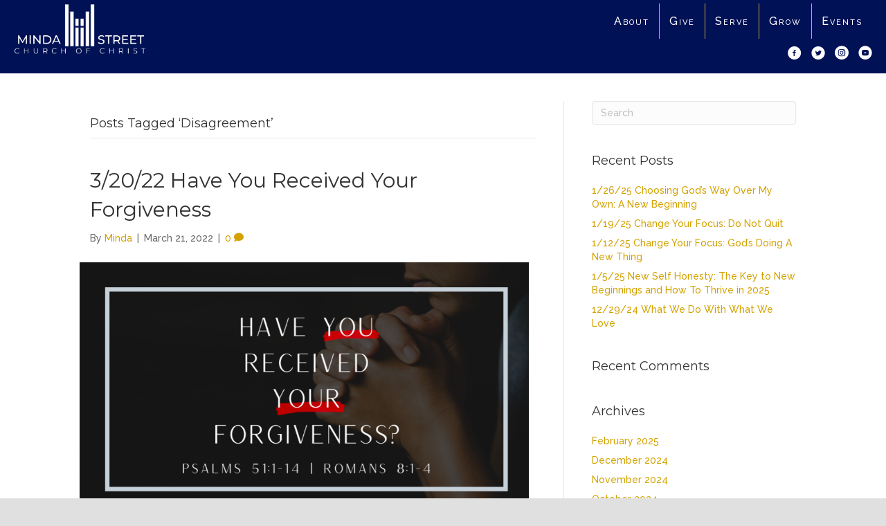

--- FILE ---
content_type: text/html; charset=UTF-8
request_url: https://www.mindastreet.org/tag/disagreement/
body_size: 11520
content:
<!DOCTYPE html>
<html lang="en-US">
<head>
<meta charset="UTF-8" />
<meta name='viewport' content='width=device-width, initial-scale=1.0' />
<meta http-equiv='X-UA-Compatible' content='IE=edge' />
<link rel="profile" href="https://gmpg.org/xfn/11" />
<meta name='robots' content='index, follow, max-image-preview:large, max-snippet:-1, max-video-preview:-1' />

	<!-- This site is optimized with the Yoast SEO plugin v26.5 - https://yoast.com/wordpress/plugins/seo/ -->
	<title>disagreement Archives - Minda Street Church of Christ</title>
	<link rel="canonical" href="https://www.mindastreet.org/tag/disagreement/" />
	<meta property="og:locale" content="en_US" />
	<meta property="og:type" content="article" />
	<meta property="og:title" content="disagreement Archives - Minda Street Church of Christ" />
	<meta property="og:url" content="https://www.mindastreet.org/tag/disagreement/" />
	<meta property="og:site_name" content="Minda Street Church of Christ" />
	<meta name="twitter:card" content="summary_large_image" />
	<meta name="twitter:site" content="@MindaCoC" />
	<script type="application/ld+json" class="yoast-schema-graph">{"@context":"https://schema.org","@graph":[{"@type":"CollectionPage","@id":"https://www.mindastreet.org/tag/disagreement/","url":"https://www.mindastreet.org/tag/disagreement/","name":"disagreement Archives - Minda Street Church of Christ","isPartOf":{"@id":"https://www.mindastreet.org/#website"},"primaryImageOfPage":{"@id":"https://www.mindastreet.org/tag/disagreement/#primaryimage"},"image":{"@id":"https://www.mindastreet.org/tag/disagreement/#primaryimage"},"thumbnailUrl":"https://i0.wp.com/www.mindastreet.org/wp-content/uploads/2022/03/3.20.22-Sunday-Worship.png?fit=960%2C540&ssl=1","breadcrumb":{"@id":"https://www.mindastreet.org/tag/disagreement/#breadcrumb"},"inLanguage":"en-US"},{"@type":"ImageObject","inLanguage":"en-US","@id":"https://www.mindastreet.org/tag/disagreement/#primaryimage","url":"https://i0.wp.com/www.mindastreet.org/wp-content/uploads/2022/03/3.20.22-Sunday-Worship.png?fit=960%2C540&ssl=1","contentUrl":"https://i0.wp.com/www.mindastreet.org/wp-content/uploads/2022/03/3.20.22-Sunday-Worship.png?fit=960%2C540&ssl=1","width":960,"height":540},{"@type":"BreadcrumbList","@id":"https://www.mindastreet.org/tag/disagreement/#breadcrumb","itemListElement":[{"@type":"ListItem","position":1,"name":"Home","item":"https://www.mindastreet.org/"},{"@type":"ListItem","position":2,"name":"disagreement"}]},{"@type":"WebSite","@id":"https://www.mindastreet.org/#website","url":"https://www.mindastreet.org/","name":"Minda Street Church of Christ","description":"Serving, Edifying, &amp; Equipping. We see you at Minda Street.","potentialAction":[{"@type":"SearchAction","target":{"@type":"EntryPoint","urlTemplate":"https://www.mindastreet.org/?s={search_term_string}"},"query-input":{"@type":"PropertyValueSpecification","valueRequired":true,"valueName":"search_term_string"}}],"inLanguage":"en-US"}]}</script>
	<!-- / Yoast SEO plugin. -->


<link rel='dns-prefetch' href='//stats.wp.com' />
<link rel='dns-prefetch' href='//fonts.googleapis.com' />
<link rel='dns-prefetch' href='//jetpack.wordpress.com' />
<link rel='dns-prefetch' href='//s0.wp.com' />
<link rel='dns-prefetch' href='//public-api.wordpress.com' />
<link rel='dns-prefetch' href='//0.gravatar.com' />
<link rel='dns-prefetch' href='//1.gravatar.com' />
<link rel='dns-prefetch' href='//2.gravatar.com' />
<link href='https://fonts.gstatic.com' crossorigin rel='preconnect' />
<link rel='preconnect' href='//c0.wp.com' />
<link rel='preconnect' href='//i0.wp.com' />
<link rel="alternate" type="application/rss+xml" title="Minda Street Church of Christ &raquo; Feed" href="https://www.mindastreet.org/feed/" />
<link rel="alternate" type="application/rss+xml" title="Minda Street Church of Christ &raquo; Comments Feed" href="https://www.mindastreet.org/comments/feed/" />
<link rel="alternate" type="text/calendar" title="Minda Street Church of Christ &raquo; iCal Feed" href="https://www.mindastreet.org/events/?ical=1" />
<link rel="alternate" type="application/rss+xml" title="Minda Street Church of Christ &raquo; disagreement Tag Feed" href="https://www.mindastreet.org/tag/disagreement/feed/" />
<link rel="preload" href="https://www.mindastreet.org/wp-content/plugins/bb-plugin/fonts/fontawesome/5.15.4/webfonts/fa-solid-900.woff2" as="font" type="font/woff2" crossorigin="anonymous">
<link rel="preload" href="https://www.mindastreet.org/wp-content/plugins/bb-plugin/fonts/fontawesome/5.15.4/webfonts/fa-regular-400.woff2" as="font" type="font/woff2" crossorigin="anonymous">
<style id='wp-img-auto-sizes-contain-inline-css'>
img:is([sizes=auto i],[sizes^="auto," i]){contain-intrinsic-size:3000px 1500px}
/*# sourceURL=wp-img-auto-sizes-contain-inline-css */
</style>
<style id='wp-emoji-styles-inline-css'>

	img.wp-smiley, img.emoji {
		display: inline !important;
		border: none !important;
		box-shadow: none !important;
		height: 1em !important;
		width: 1em !important;
		margin: 0 0.07em !important;
		vertical-align: -0.1em !important;
		background: none !important;
		padding: 0 !important;
	}
/*# sourceURL=wp-emoji-styles-inline-css */
</style>
<link rel='stylesheet' id='wp-block-library-css' href='https://c0.wp.com/c/6.9/wp-includes/css/dist/block-library/style.min.css' media='all' />
<style id='wp-block-list-inline-css'>
ol,ul{box-sizing:border-box}:root :where(.wp-block-list.has-background){padding:1.25em 2.375em}
/*# sourceURL=https://c0.wp.com/c/6.9/wp-includes/blocks/list/style.min.css */
</style>
<style id='wp-block-paragraph-inline-css'>
.is-small-text{font-size:.875em}.is-regular-text{font-size:1em}.is-large-text{font-size:2.25em}.is-larger-text{font-size:3em}.has-drop-cap:not(:focus):first-letter{float:left;font-size:8.4em;font-style:normal;font-weight:100;line-height:.68;margin:.05em .1em 0 0;text-transform:uppercase}body.rtl .has-drop-cap:not(:focus):first-letter{float:none;margin-left:.1em}p.has-drop-cap.has-background{overflow:hidden}:root :where(p.has-background){padding:1.25em 2.375em}:where(p.has-text-color:not(.has-link-color)) a{color:inherit}p.has-text-align-left[style*="writing-mode:vertical-lr"],p.has-text-align-right[style*="writing-mode:vertical-rl"]{rotate:180deg}
/*# sourceURL=https://c0.wp.com/c/6.9/wp-includes/blocks/paragraph/style.min.css */
</style>
<style id='global-styles-inline-css'>
:root{--wp--preset--aspect-ratio--square: 1;--wp--preset--aspect-ratio--4-3: 4/3;--wp--preset--aspect-ratio--3-4: 3/4;--wp--preset--aspect-ratio--3-2: 3/2;--wp--preset--aspect-ratio--2-3: 2/3;--wp--preset--aspect-ratio--16-9: 16/9;--wp--preset--aspect-ratio--9-16: 9/16;--wp--preset--color--black: #000000;--wp--preset--color--cyan-bluish-gray: #abb8c3;--wp--preset--color--white: #ffffff;--wp--preset--color--pale-pink: #f78da7;--wp--preset--color--vivid-red: #cf2e2e;--wp--preset--color--luminous-vivid-orange: #ff6900;--wp--preset--color--luminous-vivid-amber: #fcb900;--wp--preset--color--light-green-cyan: #7bdcb5;--wp--preset--color--vivid-green-cyan: #00d084;--wp--preset--color--pale-cyan-blue: #8ed1fc;--wp--preset--color--vivid-cyan-blue: #0693e3;--wp--preset--color--vivid-purple: #9b51e0;--wp--preset--color--fl-heading-text: #333333;--wp--preset--color--fl-body-bg: #e0e0e0;--wp--preset--color--fl-body-text: #686868;--wp--preset--color--fl-accent: #d3a200;--wp--preset--color--fl-accent-hover: #d3a200;--wp--preset--color--fl-topbar-bg: #ffffff;--wp--preset--color--fl-topbar-text: #757575;--wp--preset--color--fl-topbar-link: #2b7bb9;--wp--preset--color--fl-topbar-hover: #2b7bb9;--wp--preset--color--fl-header-bg: #ffffff;--wp--preset--color--fl-header-text: #757575;--wp--preset--color--fl-header-link: #757575;--wp--preset--color--fl-header-hover: #2b7bb9;--wp--preset--color--fl-nav-bg: #ffffff;--wp--preset--color--fl-nav-link: #757575;--wp--preset--color--fl-nav-hover: #2b7bb9;--wp--preset--color--fl-content-bg: #ffffff;--wp--preset--color--fl-footer-widgets-bg: #ffffff;--wp--preset--color--fl-footer-widgets-text: #757575;--wp--preset--color--fl-footer-widgets-link: #2b7bb9;--wp--preset--color--fl-footer-widgets-hover: #2b7bb9;--wp--preset--color--fl-footer-bg: #ffffff;--wp--preset--color--fl-footer-text: #757575;--wp--preset--color--fl-footer-link: #2b7bb9;--wp--preset--color--fl-footer-hover: #2b7bb9;--wp--preset--gradient--vivid-cyan-blue-to-vivid-purple: linear-gradient(135deg,rgb(6,147,227) 0%,rgb(155,81,224) 100%);--wp--preset--gradient--light-green-cyan-to-vivid-green-cyan: linear-gradient(135deg,rgb(122,220,180) 0%,rgb(0,208,130) 100%);--wp--preset--gradient--luminous-vivid-amber-to-luminous-vivid-orange: linear-gradient(135deg,rgb(252,185,0) 0%,rgb(255,105,0) 100%);--wp--preset--gradient--luminous-vivid-orange-to-vivid-red: linear-gradient(135deg,rgb(255,105,0) 0%,rgb(207,46,46) 100%);--wp--preset--gradient--very-light-gray-to-cyan-bluish-gray: linear-gradient(135deg,rgb(238,238,238) 0%,rgb(169,184,195) 100%);--wp--preset--gradient--cool-to-warm-spectrum: linear-gradient(135deg,rgb(74,234,220) 0%,rgb(151,120,209) 20%,rgb(207,42,186) 40%,rgb(238,44,130) 60%,rgb(251,105,98) 80%,rgb(254,248,76) 100%);--wp--preset--gradient--blush-light-purple: linear-gradient(135deg,rgb(255,206,236) 0%,rgb(152,150,240) 100%);--wp--preset--gradient--blush-bordeaux: linear-gradient(135deg,rgb(254,205,165) 0%,rgb(254,45,45) 50%,rgb(107,0,62) 100%);--wp--preset--gradient--luminous-dusk: linear-gradient(135deg,rgb(255,203,112) 0%,rgb(199,81,192) 50%,rgb(65,88,208) 100%);--wp--preset--gradient--pale-ocean: linear-gradient(135deg,rgb(255,245,203) 0%,rgb(182,227,212) 50%,rgb(51,167,181) 100%);--wp--preset--gradient--electric-grass: linear-gradient(135deg,rgb(202,248,128) 0%,rgb(113,206,126) 100%);--wp--preset--gradient--midnight: linear-gradient(135deg,rgb(2,3,129) 0%,rgb(40,116,252) 100%);--wp--preset--font-size--small: 13px;--wp--preset--font-size--medium: 20px;--wp--preset--font-size--large: 36px;--wp--preset--font-size--x-large: 42px;--wp--preset--spacing--20: 0.44rem;--wp--preset--spacing--30: 0.67rem;--wp--preset--spacing--40: 1rem;--wp--preset--spacing--50: 1.5rem;--wp--preset--spacing--60: 2.25rem;--wp--preset--spacing--70: 3.38rem;--wp--preset--spacing--80: 5.06rem;--wp--preset--shadow--natural: 6px 6px 9px rgba(0, 0, 0, 0.2);--wp--preset--shadow--deep: 12px 12px 50px rgba(0, 0, 0, 0.4);--wp--preset--shadow--sharp: 6px 6px 0px rgba(0, 0, 0, 0.2);--wp--preset--shadow--outlined: 6px 6px 0px -3px rgb(255, 255, 255), 6px 6px rgb(0, 0, 0);--wp--preset--shadow--crisp: 6px 6px 0px rgb(0, 0, 0);}:where(.is-layout-flex){gap: 0.5em;}:where(.is-layout-grid){gap: 0.5em;}body .is-layout-flex{display: flex;}.is-layout-flex{flex-wrap: wrap;align-items: center;}.is-layout-flex > :is(*, div){margin: 0;}body .is-layout-grid{display: grid;}.is-layout-grid > :is(*, div){margin: 0;}:where(.wp-block-columns.is-layout-flex){gap: 2em;}:where(.wp-block-columns.is-layout-grid){gap: 2em;}:where(.wp-block-post-template.is-layout-flex){gap: 1.25em;}:where(.wp-block-post-template.is-layout-grid){gap: 1.25em;}.has-black-color{color: var(--wp--preset--color--black) !important;}.has-cyan-bluish-gray-color{color: var(--wp--preset--color--cyan-bluish-gray) !important;}.has-white-color{color: var(--wp--preset--color--white) !important;}.has-pale-pink-color{color: var(--wp--preset--color--pale-pink) !important;}.has-vivid-red-color{color: var(--wp--preset--color--vivid-red) !important;}.has-luminous-vivid-orange-color{color: var(--wp--preset--color--luminous-vivid-orange) !important;}.has-luminous-vivid-amber-color{color: var(--wp--preset--color--luminous-vivid-amber) !important;}.has-light-green-cyan-color{color: var(--wp--preset--color--light-green-cyan) !important;}.has-vivid-green-cyan-color{color: var(--wp--preset--color--vivid-green-cyan) !important;}.has-pale-cyan-blue-color{color: var(--wp--preset--color--pale-cyan-blue) !important;}.has-vivid-cyan-blue-color{color: var(--wp--preset--color--vivid-cyan-blue) !important;}.has-vivid-purple-color{color: var(--wp--preset--color--vivid-purple) !important;}.has-black-background-color{background-color: var(--wp--preset--color--black) !important;}.has-cyan-bluish-gray-background-color{background-color: var(--wp--preset--color--cyan-bluish-gray) !important;}.has-white-background-color{background-color: var(--wp--preset--color--white) !important;}.has-pale-pink-background-color{background-color: var(--wp--preset--color--pale-pink) !important;}.has-vivid-red-background-color{background-color: var(--wp--preset--color--vivid-red) !important;}.has-luminous-vivid-orange-background-color{background-color: var(--wp--preset--color--luminous-vivid-orange) !important;}.has-luminous-vivid-amber-background-color{background-color: var(--wp--preset--color--luminous-vivid-amber) !important;}.has-light-green-cyan-background-color{background-color: var(--wp--preset--color--light-green-cyan) !important;}.has-vivid-green-cyan-background-color{background-color: var(--wp--preset--color--vivid-green-cyan) !important;}.has-pale-cyan-blue-background-color{background-color: var(--wp--preset--color--pale-cyan-blue) !important;}.has-vivid-cyan-blue-background-color{background-color: var(--wp--preset--color--vivid-cyan-blue) !important;}.has-vivid-purple-background-color{background-color: var(--wp--preset--color--vivid-purple) !important;}.has-black-border-color{border-color: var(--wp--preset--color--black) !important;}.has-cyan-bluish-gray-border-color{border-color: var(--wp--preset--color--cyan-bluish-gray) !important;}.has-white-border-color{border-color: var(--wp--preset--color--white) !important;}.has-pale-pink-border-color{border-color: var(--wp--preset--color--pale-pink) !important;}.has-vivid-red-border-color{border-color: var(--wp--preset--color--vivid-red) !important;}.has-luminous-vivid-orange-border-color{border-color: var(--wp--preset--color--luminous-vivid-orange) !important;}.has-luminous-vivid-amber-border-color{border-color: var(--wp--preset--color--luminous-vivid-amber) !important;}.has-light-green-cyan-border-color{border-color: var(--wp--preset--color--light-green-cyan) !important;}.has-vivid-green-cyan-border-color{border-color: var(--wp--preset--color--vivid-green-cyan) !important;}.has-pale-cyan-blue-border-color{border-color: var(--wp--preset--color--pale-cyan-blue) !important;}.has-vivid-cyan-blue-border-color{border-color: var(--wp--preset--color--vivid-cyan-blue) !important;}.has-vivid-purple-border-color{border-color: var(--wp--preset--color--vivid-purple) !important;}.has-vivid-cyan-blue-to-vivid-purple-gradient-background{background: var(--wp--preset--gradient--vivid-cyan-blue-to-vivid-purple) !important;}.has-light-green-cyan-to-vivid-green-cyan-gradient-background{background: var(--wp--preset--gradient--light-green-cyan-to-vivid-green-cyan) !important;}.has-luminous-vivid-amber-to-luminous-vivid-orange-gradient-background{background: var(--wp--preset--gradient--luminous-vivid-amber-to-luminous-vivid-orange) !important;}.has-luminous-vivid-orange-to-vivid-red-gradient-background{background: var(--wp--preset--gradient--luminous-vivid-orange-to-vivid-red) !important;}.has-very-light-gray-to-cyan-bluish-gray-gradient-background{background: var(--wp--preset--gradient--very-light-gray-to-cyan-bluish-gray) !important;}.has-cool-to-warm-spectrum-gradient-background{background: var(--wp--preset--gradient--cool-to-warm-spectrum) !important;}.has-blush-light-purple-gradient-background{background: var(--wp--preset--gradient--blush-light-purple) !important;}.has-blush-bordeaux-gradient-background{background: var(--wp--preset--gradient--blush-bordeaux) !important;}.has-luminous-dusk-gradient-background{background: var(--wp--preset--gradient--luminous-dusk) !important;}.has-pale-ocean-gradient-background{background: var(--wp--preset--gradient--pale-ocean) !important;}.has-electric-grass-gradient-background{background: var(--wp--preset--gradient--electric-grass) !important;}.has-midnight-gradient-background{background: var(--wp--preset--gradient--midnight) !important;}.has-small-font-size{font-size: var(--wp--preset--font-size--small) !important;}.has-medium-font-size{font-size: var(--wp--preset--font-size--medium) !important;}.has-large-font-size{font-size: var(--wp--preset--font-size--large) !important;}.has-x-large-font-size{font-size: var(--wp--preset--font-size--x-large) !important;}
/*# sourceURL=global-styles-inline-css */
</style>

<style id='classic-theme-styles-inline-css'>
/*! This file is auto-generated */
.wp-block-button__link{color:#fff;background-color:#32373c;border-radius:9999px;box-shadow:none;text-decoration:none;padding:calc(.667em + 2px) calc(1.333em + 2px);font-size:1.125em}.wp-block-file__button{background:#32373c;color:#fff;text-decoration:none}
/*# sourceURL=/wp-includes/css/classic-themes.min.css */
</style>
<link rel='stylesheet' id='font-awesome-5-css' href='https://www.mindastreet.org/wp-content/plugins/bb-plugin/fonts/fontawesome/5.15.4/css/all.min.css?ver=2.9.4.1' media='all' />
<link rel='stylesheet' id='ultimate-icons-css' href='https://www.mindastreet.org/wp-content/uploads/bb-plugin/icons/ultimate-icons/style.css?ver=2.9.4.1' media='all' />
<link rel='stylesheet' id='fl-builder-layout-bundle-406022c8ef45949a93bb4d77e998fd59-css' href='https://www.mindastreet.org/wp-content/uploads/bb-plugin/cache/406022c8ef45949a93bb4d77e998fd59-layout-bundle.css?ver=2.9.4.1-1.5.2.1-20251125200437' media='all' />
<link rel='stylesheet' id='jquery-magnificpopup-css' href='https://www.mindastreet.org/wp-content/plugins/bb-plugin/css/jquery.magnificpopup.min.css?ver=2.9.4.1' media='all' />
<link rel='stylesheet' id='base-css' href='https://www.mindastreet.org/wp-content/themes/bb-theme/css/base.min.css?ver=1.7.19.1' media='all' />
<link rel='stylesheet' id='fl-automator-skin-css' href='https://www.mindastreet.org/wp-content/uploads/bb-theme/skin-693206ceef2ee.css?ver=1.7.19.1' media='all' />
<link rel='stylesheet' id='fl-child-theme-css' href='https://www.mindastreet.org/wp-content/themes/bb-theme-child/style.css?ver=6.9' media='all' />
<link rel='stylesheet' id='fl-builder-google-fonts-f37b2bc3bcec4dd468748af46bf32e3d-css' href='//fonts.googleapis.com/css?family=Raleway%3A300%2C400%2C700%2C500%7CMontserrat%3A400%2C600%2C700&#038;ver=6.9' media='all' />
<script src="https://c0.wp.com/c/6.9/wp-includes/js/jquery/jquery.min.js" id="jquery-core-js"></script>
<script src="https://c0.wp.com/c/6.9/wp-includes/js/jquery/jquery-migrate.min.js" id="jquery-migrate-js"></script>
<link rel="https://api.w.org/" href="https://www.mindastreet.org/wp-json/" /><link rel="alternate" title="JSON" type="application/json" href="https://www.mindastreet.org/wp-json/wp/v2/tags/55" /><link rel="EditURI" type="application/rsd+xml" title="RSD" href="https://www.mindastreet.org/xmlrpc.php?rsd" />
<meta name="generator" content="WordPress 6.9" />
<meta name="tec-api-version" content="v1"><meta name="tec-api-origin" content="https://www.mindastreet.org"><link rel="alternate" href="https://www.mindastreet.org/wp-json/tribe/events/v1/events/?tags=disagreement" />	<style>img#wpstats{display:none}</style>
		<style>.recentcomments a{display:inline !important;padding:0 !important;margin:0 !important;}</style></head>
<body class="archive tag tag-disagreement tag-55 wp-theme-bb-theme wp-child-theme-bb-theme-child fl-builder-2-9-4-1 fl-themer-1-5-2-1-20251125200437 fl-theme-1-7-19-1 fl-no-js tribe-no-js page-template-beaver-builder-child-theme fl-theme-builder-header fl-theme-builder-header-header fl-theme-builder-footer fl-theme-builder-footer-footer fl-framework-base fl-preset-default fl-full-width fl-search-active" itemscope="itemscope" itemtype="https://schema.org/WebPage">
<a aria-label="Skip to content" class="fl-screen-reader-text" href="#fl-main-content">Skip to content</a><div class="fl-page">
	<header class="fl-builder-content fl-builder-content-12 fl-builder-global-templates-locked" data-post-id="12" data-type="header" data-sticky="1" data-sticky-on="" data-sticky-breakpoint="medium" data-shrink="1" data-overlay="0" data-overlay-bg="transparent" data-shrink-image-height="50px" role="banner" itemscope="itemscope" itemtype="http://schema.org/WPHeader"><div class="fl-row fl-row-full-width fl-row-bg-color fl-node-5d84042d515c6 fl-row-default-height fl-row-align-center" data-node="5d84042d515c6">
	<div class="fl-row-content-wrap">
		<div class="uabb-row-separator uabb-top-row-separator" >
</div>
						<div class="fl-row-content fl-row-full-width fl-node-content">
		
<div class="fl-col-group fl-node-5d84042d515cb fl-col-group-equal-height fl-col-group-align-top fl-col-group-custom-width" data-node="5d84042d515cb">
			<div class="fl-col fl-node-5d84042d515cd fl-col-bg-color fl-col-small fl-col-small-custom-width" data-node="5d84042d515cd">
	<div class="fl-col-content fl-node-content"><div class="fl-module fl-module-photo fl-node-zmqb7cihvf4g" data-node="zmqb7cihvf4g">
	<div class="fl-module-content fl-node-content">
		<div class="fl-photo fl-photo-align-left" itemscope itemtype="https://schema.org/ImageObject">
	<div class="fl-photo-content fl-photo-img-png">
				<a href="https://www.mindastreet.org/" target="_self" itemprop="url">
				<img loading="lazy" decoding="async" width="300" height="114" class="fl-photo-img wp-image-629" src="https://www.mindastreet.org/wp-content/uploads/2022/03/Header-Logo-3422-300x114.png" alt="Header Logo 3422" itemprop="image" title="Header Logo 3422"  data-no-lazy="1" srcset="https://i0.wp.com/www.mindastreet.org/wp-content/uploads/2022/03/Header-Logo-3422.png?resize=300%2C114&amp;ssl=1 300w, https://i0.wp.com/www.mindastreet.org/wp-content/uploads/2022/03/Header-Logo-3422.png?resize=1024%2C388&amp;ssl=1 1024w, https://i0.wp.com/www.mindastreet.org/wp-content/uploads/2022/03/Header-Logo-3422.png?resize=768%2C291&amp;ssl=1 768w, https://i0.wp.com/www.mindastreet.org/wp-content/uploads/2022/03/Header-Logo-3422.png?resize=1536%2C582&amp;ssl=1 1536w, https://i0.wp.com/www.mindastreet.org/wp-content/uploads/2022/03/Header-Logo-3422.png?resize=2048%2C776&amp;ssl=1 2048w" sizes="auto, (max-width: 300px) 100vw, 300px" />
				</a>
					</div>
	</div>
	</div>
</div>
</div>
</div>
			<div class="fl-col fl-node-5d84042d515ce fl-col-bg-color fl-col-small-custom-width" data-node="5d84042d515ce">
	<div class="fl-col-content fl-node-content"><div class="fl-module fl-module-menu fl-node-5d84042d515d0" data-node="5d84042d515d0">
	<div class="fl-module-content fl-node-content">
		<div class="fl-menu fl-menu-responsive-toggle-mobile fl-menu-responsive-flyout-overlay fl-flyout-right">
	<button class="fl-menu-mobile-toggle hamburger" aria-label="Menu"><span class="fl-menu-icon svg-container"><svg version="1.1" class="hamburger-menu" xmlns="http://www.w3.org/2000/svg" xmlns:xlink="http://www.w3.org/1999/xlink" viewBox="0 0 512 512">
<rect class="fl-hamburger-menu-top" width="512" height="102"/>
<rect class="fl-hamburger-menu-middle" y="205" width="512" height="102"/>
<rect class="fl-hamburger-menu-bottom" y="410" width="512" height="102"/>
</svg>
</span></button>	<div class="fl-clear"></div>
	<nav aria-label="Menu" itemscope="itemscope" itemtype="https://schema.org/SiteNavigationElement"><ul id="menu-primary" class="menu fl-menu-horizontal fl-toggle-arrows"><li id="menu-item-323" class="menu-item menu-item-type-post_type menu-item-object-page"><a href="https://www.mindastreet.org/about/">About</a></li><li id="menu-item-70" class="menu-item menu-item-type-post_type menu-item-object-page"><a href="https://www.mindastreet.org/give/">Give</a></li><li id="menu-item-190" class="menu-item menu-item-type-post_type menu-item-object-page"><a href="https://www.mindastreet.org/serve/">Serve</a></li><li id="menu-item-204" class="menu-item menu-item-type-post_type menu-item-object-page"><a href="https://www.mindastreet.org/grow/">Grow</a></li><li id="menu-item-103" class="menu-item menu-item-type-custom menu-item-object-custom"><a href="https://www.mindastreet.org/events">Events</a></li></ul></nav></div>
	</div>
</div>
<div class="fl-module fl-module-icon-group fl-node-5eb30151e7569 fl-visible-desktop fl-visible-large fl-visible-medium" data-node="5eb30151e7569">
	<div class="fl-module-content fl-node-content">
		<div class="fl-icon-group">
	<span class="fl-icon">
								<a href="https://www.facebook.com/mindastreet.coc/" target="_self">
							<i class="ua-icon ua-icon-facebook-with-circle" aria-hidden="true"></i>
						</a>
			</span>
		<span class="fl-icon">
								<a href="https://twitter.com/MindaCoC" target="_self">
							<i class="ua-icon ua-icon-twitter-with-circle" aria-hidden="true"></i>
						</a>
			</span>
		<span class="fl-icon">
								<a href="https://www.instagram.com/mindacoc/" target="_self">
							<i class="ua-icon ua-icon-instagram-with-circle" aria-hidden="true"></i>
						</a>
			</span>
		<span class="fl-icon">
								<a href="https://www.youtube.com/c/MindaStreetChurchofChrist" target="_self">
							<i class="ua-icon ua-icon-youtube-with-circle" aria-hidden="true"></i>
						</a>
			</span>
	</div>
	</div>
</div>
</div>
</div>
	</div>
		</div>
	</div>
</div>
</header><div class="uabb-js-breakpoint" style="display: none;"></div>	<div id="fl-main-content" class="fl-page-content" itemprop="mainContentOfPage" role="main">

		
<div class="fl-archive container">
	<div class="row">

		
		<div class="fl-content fl-content-left col-md-8" itemscope="itemscope" itemtype="https://schema.org/Blog">

			<header class="fl-archive-header" role="banner">
	<h1 class="fl-archive-title">Posts Tagged &#8216;disagreement&#8217;</h1>
</header>

			
									<article class="fl-post post-646 post type-post status-publish format-standard has-post-thumbnail hentry category-sermons tag-disagreement tag-failures tag-forgiven tag-guilt tag-resent tag-sin" id="fl-post-646" itemscope="itemscope" itemtype="https://schema.org/BlogPosting">

				
	<header class="fl-post-header">
		<h2 class="fl-post-title" itemprop="headline">
			<a href="https://www.mindastreet.org/3-20-22-have-you-received-your-forgiveness/" rel="bookmark" title="3/20/22 Have You Received Your Forgiveness">3/20/22 Have You Received Your Forgiveness</a>
					</h2>
		<div class="fl-post-meta fl-post-meta-top"><span class="fl-post-author">By <a href="https://www.mindastreet.org/author/minda/"><span>Minda</span></a></span><span class="fl-sep"> | </span><span class="fl-post-date">March 21, 2022</span><span class="fl-sep"> | </span><span class="fl-comments-popup-link"><a href="https://www.mindastreet.org/3-20-22-have-you-received-your-forgiveness/#respond" tabindex="-1" aria-hidden="true"><span aria-label="Comments: 0">0 <i aria-hidden="true" class="fas fa-comment"></i></span></a></span></div><meta itemscope itemprop="mainEntityOfPage" itemtype="https://schema.org/WebPage" itemid="https://www.mindastreet.org/3-20-22-have-you-received-your-forgiveness/" content="3/20/22 Have You Received Your Forgiveness" /><meta itemprop="datePublished" content="2022-03-21" /><meta itemprop="dateModified" content="2022-03-21" /><div itemprop="publisher" itemscope itemtype="https://schema.org/Organization"><meta itemprop="name" content="Minda Street Church of Christ"></div><div itemscope itemprop="author" itemtype="https://schema.org/Person"><meta itemprop="url" content="https://www.mindastreet.org/author/minda/" /><meta itemprop="name" content="Minda" /></div><div itemscope itemprop="image" itemtype="https://schema.org/ImageObject"><meta itemprop="url" content="https://i0.wp.com/www.mindastreet.org/wp-content/uploads/2022/03/3.20.22-Sunday-Worship.png?fit=960%2C540&ssl=1" /><meta itemprop="width" content="960" /><meta itemprop="height" content="540" /></div><div itemprop="interactionStatistic" itemscope itemtype="https://schema.org/InteractionCounter"><meta itemprop="interactionType" content="https://schema.org/CommentAction" /><meta itemprop="userInteractionCount" content="0" /></div>	</header><!-- .fl-post-header -->

			
				<div class="row fl-post-image-beside-wrap">
			<div class="fl-post-image-beside">
				<div class="fl-post-thumb">
					<a href="https://www.mindastreet.org/3-20-22-have-you-received-your-forgiveness/" rel="bookmark" title="3/20/22 Have You Received Your Forgiveness">
						<img width="960" height="540" src="https://i0.wp.com/www.mindastreet.org/wp-content/uploads/2022/03/3.20.22-Sunday-Worship.png?fit=960%2C540&amp;ssl=1" class="attachment-large size-large wp-post-image" alt="" aria-label="3/20/22 Have You Received Your Forgiveness" decoding="async" fetchpriority="high" srcset="https://i0.wp.com/www.mindastreet.org/wp-content/uploads/2022/03/3.20.22-Sunday-Worship.png?w=960&amp;ssl=1 960w, https://i0.wp.com/www.mindastreet.org/wp-content/uploads/2022/03/3.20.22-Sunday-Worship.png?resize=300%2C169&amp;ssl=1 300w, https://i0.wp.com/www.mindastreet.org/wp-content/uploads/2022/03/3.20.22-Sunday-Worship.png?resize=768%2C432&amp;ssl=1 768w" sizes="(max-width: 960px) 100vw, 960px" />					</a>
				</div>
			</div>
			<div class="fl-post-content-beside">
					<div class="fl-post-content clearfix" itemprop="text">
		<p>Scripture: Psalm 51:1-14; Romans 8:1-4Evangelist: Bro. Ian D. Nickerson, Sr. How you handle your disagreement bears witness to the reality of Christ in your life. Forgiveness is on me. Forgiveness&hellip;</p>
<a class="fl-post-more-link" href="https://www.mindastreet.org/3-20-22-have-you-received-your-forgiveness/">Read More</a>	</div><!-- .fl-post-content -->

					</div>
	</div>
	
</article>
<!-- .fl-post -->
				
				
			
		</div>

		<div class="fl-sidebar  fl-sidebar-right fl-sidebar-display-desktop col-md-4" itemscope="itemscope" itemtype="https://schema.org/WPSideBar">
		<aside id="search-2" class="fl-widget widget_search"><form aria-label="Search" method="get" role="search" action="https://www.mindastreet.org/" title="Type and press Enter to search.">
	<input aria-label="Search" type="search" class="fl-search-input form-control" name="s" placeholder="Search"  value="" onfocus="if (this.value === 'Search') { this.value = ''; }" onblur="if (this.value === '') this.value='Search';" />
</form>
</aside>
		<aside id="recent-posts-2" class="fl-widget widget_recent_entries">
		<h4 class="fl-widget-title">Recent Posts</h4>
		<ul>
											<li>
					<a href="https://www.mindastreet.org/1-26-25-choosing-gods-way-over-my-own-a-new-beginning/">1/26/25 Choosing God&#8217;s Way Over My Own: A New Beginning</a>
									</li>
											<li>
					<a href="https://www.mindastreet.org/1-19-25-change-your-focus-do-not-quit/">1/19/25 Change Your Focus: Do Not Quit</a>
									</li>
											<li>
					<a href="https://www.mindastreet.org/1-12-25-change-your-focus-gods-doing-a-new-thing/">1/12/25 Change Your Focus: God&#8217;s Doing A New Thing</a>
									</li>
											<li>
					<a href="https://www.mindastreet.org/1-5-25-new-self-honesty-the-key-to-new-beginnings-and-how-to-thrive-in-2025/">1/5/25 New Self Honesty: The Key to New Beginnings and How To Thrive in 2025</a>
									</li>
											<li>
					<a href="https://www.mindastreet.org/12-29-24-what-we-do-with-what-we-love/">12/29/24 What We Do With What We Love</a>
									</li>
					</ul>

		</aside><aside id="recent-comments-2" class="fl-widget widget_recent_comments"><h4 class="fl-widget-title">Recent Comments</h4><ul id="recentcomments"></ul></aside><aside id="archives-2" class="fl-widget widget_archive"><h4 class="fl-widget-title">Archives</h4>
			<ul>
					<li><a href='https://www.mindastreet.org/2025/02/'>February 2025</a></li>
	<li><a href='https://www.mindastreet.org/2024/12/'>December 2024</a></li>
	<li><a href='https://www.mindastreet.org/2024/11/'>November 2024</a></li>
	<li><a href='https://www.mindastreet.org/2024/10/'>October 2024</a></li>
	<li><a href='https://www.mindastreet.org/2024/05/'>May 2024</a></li>
	<li><a href='https://www.mindastreet.org/2023/09/'>September 2023</a></li>
	<li><a href='https://www.mindastreet.org/2023/06/'>June 2023</a></li>
	<li><a href='https://www.mindastreet.org/2023/05/'>May 2023</a></li>
	<li><a href='https://www.mindastreet.org/2023/01/'>January 2023</a></li>
	<li><a href='https://www.mindastreet.org/2022/12/'>December 2022</a></li>
	<li><a href='https://www.mindastreet.org/2022/11/'>November 2022</a></li>
	<li><a href='https://www.mindastreet.org/2022/10/'>October 2022</a></li>
	<li><a href='https://www.mindastreet.org/2022/09/'>September 2022</a></li>
	<li><a href='https://www.mindastreet.org/2022/07/'>July 2022</a></li>
	<li><a href='https://www.mindastreet.org/2022/06/'>June 2022</a></li>
	<li><a href='https://www.mindastreet.org/2022/05/'>May 2022</a></li>
	<li><a href='https://www.mindastreet.org/2022/04/'>April 2022</a></li>
	<li><a href='https://www.mindastreet.org/2022/03/'>March 2022</a></li>
	<li><a href='https://www.mindastreet.org/2022/02/'>February 2022</a></li>
	<li><a href='https://www.mindastreet.org/2022/01/'>January 2022</a></li>
	<li><a href='https://www.mindastreet.org/2021/12/'>December 2021</a></li>
	<li><a href='https://www.mindastreet.org/2021/11/'>November 2021</a></li>
	<li><a href='https://www.mindastreet.org/2021/10/'>October 2021</a></li>
	<li><a href='https://www.mindastreet.org/2021/09/'>September 2021</a></li>
	<li><a href='https://www.mindastreet.org/2021/06/'>June 2021</a></li>
	<li><a href='https://www.mindastreet.org/2021/05/'>May 2021</a></li>
	<li><a href='https://www.mindastreet.org/2021/04/'>April 2021</a></li>
	<li><a href='https://www.mindastreet.org/2019/10/'>October 2019</a></li>
	<li><a href='https://www.mindastreet.org/2019/09/'>September 2019</a></li>
			</ul>

			</aside><aside id="categories-2" class="fl-widget widget_categories"><h4 class="fl-widget-title">Categories</h4>
			<ul>
					<li class="cat-item cat-item-8"><a href="https://www.mindastreet.org/category/news/">News</a>
</li>
	<li class="cat-item cat-item-6"><a href="https://www.mindastreet.org/category/sermons/">Sermons</a>
</li>
			</ul>

			</aside><aside id="meta-2" class="fl-widget widget_meta"><h4 class="fl-widget-title">Meta</h4>
		<ul>
						<li><a rel="nofollow" href="https://www.mindastreet.org/wp-login.php">Log in</a></li>
			<li><a href="https://www.mindastreet.org/feed/">Entries feed</a></li>
			<li><a href="https://www.mindastreet.org/comments/feed/">Comments feed</a></li>

			<li><a href="https://wordpress.org/">WordPress.org</a></li>
		</ul>

		</aside>	</div>

	</div>
</div>


	</div><!-- .fl-page-content -->
	<footer class="fl-builder-content fl-builder-content-17 fl-builder-global-templates-locked" data-post-id="17" data-type="footer" itemscope="itemscope" itemtype="http://schema.org/WPFooter"><div class="fl-row fl-row-full-width fl-row-bg-none fl-node-5d8407597fa86 fl-row-default-height fl-row-align-center" data-node="5d8407597fa86">
	<div class="fl-row-content-wrap">
		<div class="uabb-row-separator uabb-top-row-separator" >
</div>
						<div class="fl-row-content fl-row-full-width fl-node-content">
		
<div class="fl-col-group fl-node-5d8407598f7a3" data-node="5d8407598f7a3">
			<div class="fl-col fl-node-5d8407598f90a fl-col-bg-color" data-node="5d8407598f90a">
	<div class="fl-col-content fl-node-content"><div class="fl-module fl-module-html fl-node-5d84f37bc5bbc" data-node="5d84f37bc5bbc">
	<div class="fl-module-content fl-node-content">
		<div class="fl-html">
	<iframe loading="lazy" src="https://snazzymaps.com/embed/186343" width="100%" height="399px" style="border:none;"></iframe></div>
	</div>
</div>
</div>
</div>
	</div>
		</div>
	</div>
</div>
<div class="fl-row fl-row-full-width fl-row-bg-color fl-node-5d84073eeff06 fl-row-default-height fl-row-align-center" data-node="5d84073eeff06">
	<div class="fl-row-content-wrap">
		<div class="uabb-row-separator uabb-top-row-separator" >
</div>
						<div class="fl-row-content fl-row-fixed-width fl-node-content">
		
<div class="fl-col-group fl-node-5d84073eeff07" data-node="5d84073eeff07">
			<div class="fl-col fl-node-5d84073eeff0a fl-col-bg-color fl-col-small" data-node="5d84073eeff0a">
	<div class="fl-col-content fl-node-content"><div class="fl-module fl-module-heading fl-node-5d84073eeff16" data-node="5d84073eeff16">
	<div class="fl-module-content fl-node-content">
		<h3 class="fl-heading">
		<span class="fl-heading-text">Get In Touch!</span>
	</h3>
	</div>
</div>
<div class="fl-module fl-module-icon fl-node-5d84073eeff10" data-node="5d84073eeff10">
	<div class="fl-module-content fl-node-content">
		<div class="fl-icon-wrap">
	<span class="fl-icon">
								<a href="#" target="_self"  tabindex="-1" aria-hidden="true" aria-labelledby="fl-icon-text-5d84073eeff10">
							<i class="fas fa-phone" aria-hidden="true"></i>
						</a>
			</span>
			<div id="fl-icon-text-5d84073eeff10" class="fl-icon-text">
						<a href="#" target="_self"  class="fl-icon-text-link fl-icon-text-wrap">
						<p><a href="tel:1-325-676-2151">(325) 676-2151</a></p>
						</a>
					</div>
	</div>
	</div>
</div>
<div class="fl-module fl-module-icon fl-node-5d84073eeff0e" data-node="5d84073eeff0e">
	<div class="fl-module-content fl-node-content">
		<div class="fl-icon-wrap">
	<span class="fl-icon">
								<a href="#" target="_self"  tabindex="-1" aria-hidden="true" aria-labelledby="fl-icon-text-5d84073eeff0e">
							<i class="far fa-map" aria-hidden="true"></i>
						</a>
			</span>
			<div id="fl-icon-text-5d84073eeff0e" class="fl-icon-text">
						<a href="#" target="_self"  class="fl-icon-text-link fl-icon-text-wrap">
						<p><a href="https://www.google.com/maps/place/Minda+Street+Church+of+Christ/@32.4431504,-99.7125885,15z/data=!4m5!3m4!1s0x0:0x8b3868bb00c7eee9!8m2!3d32.4431504!4d-99.7125885">701 Minda St, Abilene, TX 79602</a></p>						</a>
					</div>
	</div>
	</div>
</div>
<div class="fl-module fl-module-icon fl-node-5d84073eeff0f" data-node="5d84073eeff0f">
	<div class="fl-module-content fl-node-content">
		<div class="fl-icon-wrap">
	<span class="fl-icon">
								<a href="#" target="_self"  tabindex="-1" aria-hidden="true" aria-labelledby="fl-icon-text-5d84073eeff0f">
							<i class="far fa-envelope" aria-hidden="true"></i>
						</a>
			</span>
			<div id="fl-icon-text-5d84073eeff0f" class="fl-icon-text">
						<a href="#" target="_self"  class="fl-icon-text-link fl-icon-text-wrap">
						<p><a href="mailto:mindacoc@gmail.com">mindacoc@gmail.com</a></p>						</a>
					</div>
	</div>
	</div>
</div>
<div class="fl-module fl-module-icon-group fl-node-5eb4218c2a4cd" data-node="5eb4218c2a4cd">
	<div class="fl-module-content fl-node-content">
		<div class="fl-icon-group">
	<span class="fl-icon">
								<a href="https://www.facebook.com/mindastreet.coc/" target="_self">
							<i class="ua-icon ua-icon-facebook-with-circle" aria-hidden="true"></i>
						</a>
			</span>
		<span class="fl-icon">
								<a href="https://twitter.com/MindaCoC" target="_self">
							<i class="ua-icon ua-icon-twitter-with-circle" aria-hidden="true"></i>
						</a>
			</span>
		<span class="fl-icon">
								<a href="https://www.instagram.com/mindacoc/" target="_self">
							<i class="ua-icon ua-icon-instagram-with-circle" aria-hidden="true"></i>
						</a>
			</span>
		<span class="fl-icon">
								<a href="https://www.youtube.com/c/MindaStreetChurchofChrist" target="_self">
							<i class="ua-icon ua-icon-youtube-with-circle" aria-hidden="true"></i>
						</a>
			</span>
	</div>
	</div>
</div>
</div>
</div>
			<div class="fl-col fl-node-5d84073eeff09 fl-col-bg-color fl-col-small" data-node="5d84073eeff09">
	<div class="fl-col-content fl-node-content"><div class="fl-module fl-module-heading fl-node-5d84073eeff11" data-node="5d84073eeff11">
	<div class="fl-module-content fl-node-content">
		<h3 class="fl-heading">
		<span class="fl-heading-text">Additional Resources</span>
	</h3>
	</div>
</div>
<div class="fl-module fl-module-widget fl-node-5d9e4cd4a3da4" data-node="5d9e4cd4a3da4">
	<div class="fl-module-content fl-node-content">
		<div class="fl-widget">
<div class="widget widget_nav_menu"><div class="menu-footer-menu-container"><ul id="menu-footer-menu" class="menu"><li id="menu-item-213" class="menu-item menu-item-type-post_type menu-item-object-page menu-item-213"><a href="https://www.mindastreet.org/contact/">Contact</a></li>
<li id="menu-item-238" class="menu-item menu-item-type-taxonomy menu-item-object-category menu-item-238"><a href="https://www.mindastreet.org/category/sermons/">Sermons</a></li>
<li id="menu-item-242" class="menu-item menu-item-type-taxonomy menu-item-object-category menu-item-242"><a href="https://www.mindastreet.org/category/news/">News</a></li>
</ul></div></div></div>
	</div>
</div>
</div>
</div>
			<div class="fl-col fl-node-5d84073eeff08 fl-col-bg-color fl-col-small" data-node="5d84073eeff08">
	<div class="fl-col-content fl-node-content"><div class="fl-module fl-module-heading fl-node-5d84073eeff15" data-node="5d84073eeff15">
	<div class="fl-module-content fl-node-content">
		<h3 class="fl-heading">
		<span class="fl-heading-text">About Us</span>
	</h3>
	</div>
</div>
<div class="fl-module fl-module-rich-text fl-node-5d84073eeff0b" data-node="5d84073eeff0b">
	<div class="fl-module-content fl-node-content">
		<div class="fl-rich-text">
	<p>We believe in the power of God working through His Holy Spirit. Love is the motivation behind everything that we do and say. All who enter the doors of our church will be loved, and encouraged to love.</p>
</div>
	</div>
</div>
</div>
</div>
	</div>
		</div>
	</div>
</div>
<div class="fl-row fl-row-full-width fl-row-bg-color fl-node-5d84073eefefa fl-row-default-height fl-row-align-center" data-node="5d84073eefefa">
	<div class="fl-row-content-wrap">
		<div class="uabb-row-separator uabb-top-row-separator" >
</div>
						<div class="fl-row-content fl-row-fixed-width fl-node-content">
		
<div class="fl-col-group fl-node-5d84073eeff03" data-node="5d84073eeff03">
			<div class="fl-col fl-node-5d84073eeff04 fl-col-bg-color" data-node="5d84073eeff04">
	<div class="fl-col-content fl-node-content"><div class="fl-module fl-module-rich-text fl-node-5d84073eeff05" data-node="5d84073eeff05">
	<div class="fl-module-content fl-node-content">
		<div class="fl-rich-text">
	<p style="text-align: center;">© 2025 Minda Street Church of Christ. | Built on <a href="https://www.trustconsultation.com" target="_blank" rel="noopener">TRUST</a>. | All Rights Reserved.</p>
</div>
	</div>
</div>
</div>
</div>
	</div>
		</div>
	</div>
</div>
</footer><div class="uabb-js-breakpoint" style="display: none;"></div>	</div><!-- .fl-page -->
<script type="speculationrules">
{"prefetch":[{"source":"document","where":{"and":[{"href_matches":"/*"},{"not":{"href_matches":["/wp-*.php","/wp-admin/*","/wp-content/uploads/*","/wp-content/*","/wp-content/plugins/*","/wp-content/themes/bb-theme-child/*","/wp-content/themes/bb-theme/*","/*\\?(.+)"]}},{"not":{"selector_matches":"a[rel~=\"nofollow\"]"}},{"not":{"selector_matches":".no-prefetch, .no-prefetch a"}}]},"eagerness":"conservative"}]}
</script>
		<script>
		( function ( body ) {
			'use strict';
			body.className = body.className.replace( /\btribe-no-js\b/, 'tribe-js' );
		} )( document.body );
		</script>
		<script> /* <![CDATA[ */var tribe_l10n_datatables = {"aria":{"sort_ascending":": activate to sort column ascending","sort_descending":": activate to sort column descending"},"length_menu":"Show _MENU_ entries","empty_table":"No data available in table","info":"Showing _START_ to _END_ of _TOTAL_ entries","info_empty":"Showing 0 to 0 of 0 entries","info_filtered":"(filtered from _MAX_ total entries)","zero_records":"No matching records found","search":"Search:","all_selected_text":"All items on this page were selected. ","select_all_link":"Select all pages","clear_selection":"Clear Selection.","pagination":{"all":"All","next":"Next","previous":"Previous"},"select":{"rows":{"0":"","_":": Selected %d rows","1":": Selected 1 row"}},"datepicker":{"dayNames":["Sunday","Monday","Tuesday","Wednesday","Thursday","Friday","Saturday"],"dayNamesShort":["Sun","Mon","Tue","Wed","Thu","Fri","Sat"],"dayNamesMin":["S","M","T","W","T","F","S"],"monthNames":["January","February","March","April","May","June","July","August","September","October","November","December"],"monthNamesShort":["January","February","March","April","May","June","July","August","September","October","November","December"],"monthNamesMin":["Jan","Feb","Mar","Apr","May","Jun","Jul","Aug","Sep","Oct","Nov","Dec"],"nextText":"Next","prevText":"Prev","currentText":"Today","closeText":"Done","today":"Today","clear":"Clear"}};/* ]]> */ </script><script src="https://www.mindastreet.org/wp-content/plugins/the-events-calendar/common/build/js/user-agent.js?ver=da75d0bdea6dde3898df" id="tec-user-agent-js"></script>
<script src="https://www.mindastreet.org/wp-content/plugins/bb-plugin/js/jquery.imagesloaded.min.js?ver=2.9.4.1" id="imagesloaded-js"></script>
<script src="https://www.mindastreet.org/wp-content/plugins/bb-plugin/js/jquery.ba-throttle-debounce.min.js?ver=2.9.4.1" id="jquery-throttle-js"></script>
<script src="https://www.mindastreet.org/wp-content/uploads/bb-plugin/cache/e106ef47a580df25dcf3dfbf8e10cf6f-layout-bundle.js?ver=2.9.4.1-1.5.2.1-20251125200437" id="fl-builder-layout-bundle-e106ef47a580df25dcf3dfbf8e10cf6f-js"></script>
<script id="jetpack-stats-js-before">
_stq = window._stq || [];
_stq.push([ "view", JSON.parse("{\"v\":\"ext\",\"blog\":\"190928195\",\"post\":\"0\",\"tz\":\"-6\",\"srv\":\"www.mindastreet.org\",\"arch_tag\":\"disagreement\",\"arch_results\":\"1\",\"j\":\"1:15.3.1\"}") ]);
_stq.push([ "clickTrackerInit", "190928195", "0" ]);
//# sourceURL=jetpack-stats-js-before
</script>
<script src="https://stats.wp.com/e-202550.js" id="jetpack-stats-js" defer data-wp-strategy="defer"></script>
<script src="https://www.mindastreet.org/wp-content/plugins/bb-plugin/js/jquery.magnificpopup.min.js?ver=2.9.4.1" id="jquery-magnificpopup-js"></script>
<script src="https://www.mindastreet.org/wp-content/plugins/bb-plugin/js/jquery.fitvids.min.js?ver=1.2" id="jquery-fitvids-js"></script>
<script id="fl-automator-js-extra">
var themeopts = {"medium_breakpoint":"992","mobile_breakpoint":"768","lightbox":"enabled","scrollTopPosition":"800"};
//# sourceURL=fl-automator-js-extra
</script>
<script src="https://www.mindastreet.org/wp-content/themes/bb-theme/js/theme.min.js?ver=1.7.19.1" id="fl-automator-js"></script>
<script id="wp-emoji-settings" type="application/json">
{"baseUrl":"https://s.w.org/images/core/emoji/17.0.2/72x72/","ext":".png","svgUrl":"https://s.w.org/images/core/emoji/17.0.2/svg/","svgExt":".svg","source":{"concatemoji":"https://www.mindastreet.org/wp-includes/js/wp-emoji-release.min.js?ver=6.9"}}
</script>
<script type="module">
/*! This file is auto-generated */
const a=JSON.parse(document.getElementById("wp-emoji-settings").textContent),o=(window._wpemojiSettings=a,"wpEmojiSettingsSupports"),s=["flag","emoji"];function i(e){try{var t={supportTests:e,timestamp:(new Date).valueOf()};sessionStorage.setItem(o,JSON.stringify(t))}catch(e){}}function c(e,t,n){e.clearRect(0,0,e.canvas.width,e.canvas.height),e.fillText(t,0,0);t=new Uint32Array(e.getImageData(0,0,e.canvas.width,e.canvas.height).data);e.clearRect(0,0,e.canvas.width,e.canvas.height),e.fillText(n,0,0);const a=new Uint32Array(e.getImageData(0,0,e.canvas.width,e.canvas.height).data);return t.every((e,t)=>e===a[t])}function p(e,t){e.clearRect(0,0,e.canvas.width,e.canvas.height),e.fillText(t,0,0);var n=e.getImageData(16,16,1,1);for(let e=0;e<n.data.length;e++)if(0!==n.data[e])return!1;return!0}function u(e,t,n,a){switch(t){case"flag":return n(e,"\ud83c\udff3\ufe0f\u200d\u26a7\ufe0f","\ud83c\udff3\ufe0f\u200b\u26a7\ufe0f")?!1:!n(e,"\ud83c\udde8\ud83c\uddf6","\ud83c\udde8\u200b\ud83c\uddf6")&&!n(e,"\ud83c\udff4\udb40\udc67\udb40\udc62\udb40\udc65\udb40\udc6e\udb40\udc67\udb40\udc7f","\ud83c\udff4\u200b\udb40\udc67\u200b\udb40\udc62\u200b\udb40\udc65\u200b\udb40\udc6e\u200b\udb40\udc67\u200b\udb40\udc7f");case"emoji":return!a(e,"\ud83e\u1fac8")}return!1}function f(e,t,n,a){let r;const o=(r="undefined"!=typeof WorkerGlobalScope&&self instanceof WorkerGlobalScope?new OffscreenCanvas(300,150):document.createElement("canvas")).getContext("2d",{willReadFrequently:!0}),s=(o.textBaseline="top",o.font="600 32px Arial",{});return e.forEach(e=>{s[e]=t(o,e,n,a)}),s}function r(e){var t=document.createElement("script");t.src=e,t.defer=!0,document.head.appendChild(t)}a.supports={everything:!0,everythingExceptFlag:!0},new Promise(t=>{let n=function(){try{var e=JSON.parse(sessionStorage.getItem(o));if("object"==typeof e&&"number"==typeof e.timestamp&&(new Date).valueOf()<e.timestamp+604800&&"object"==typeof e.supportTests)return e.supportTests}catch(e){}return null}();if(!n){if("undefined"!=typeof Worker&&"undefined"!=typeof OffscreenCanvas&&"undefined"!=typeof URL&&URL.createObjectURL&&"undefined"!=typeof Blob)try{var e="postMessage("+f.toString()+"("+[JSON.stringify(s),u.toString(),c.toString(),p.toString()].join(",")+"));",a=new Blob([e],{type:"text/javascript"});const r=new Worker(URL.createObjectURL(a),{name:"wpTestEmojiSupports"});return void(r.onmessage=e=>{i(n=e.data),r.terminate(),t(n)})}catch(e){}i(n=f(s,u,c,p))}t(n)}).then(e=>{for(const n in e)a.supports[n]=e[n],a.supports.everything=a.supports.everything&&a.supports[n],"flag"!==n&&(a.supports.everythingExceptFlag=a.supports.everythingExceptFlag&&a.supports[n]);var t;a.supports.everythingExceptFlag=a.supports.everythingExceptFlag&&!a.supports.flag,a.supports.everything||((t=a.source||{}).concatemoji?r(t.concatemoji):t.wpemoji&&t.twemoji&&(r(t.twemoji),r(t.wpemoji)))});
//# sourceURL=https://www.mindastreet.org/wp-includes/js/wp-emoji-loader.min.js
</script>
</body>
</html>


--- FILE ---
content_type: text/html; charset=utf-8
request_url: https://snazzymaps.com/embed/186343
body_size: 1293
content:
<html>
    <head>
		<title>Minda Street Location Map</title>
		<style>
			body {
				margin: 0;
			}
		</style>
		<style>		
			#map {
				height: 100%;
			}
		</style>		

    </head>
    <body>
        <div id="map"></div>
        <script type="text/javascript">
			function createMap(){
				var opts = {
					center: {
						lat: 32.44315,
						lng: -99.712588,
					},
					zoom: 17,
					styles: [{"featureType":"administrative","elementType":"labels.text.fill","stylers":[{"color":"#444444"}]},{"featureType":"landscape","elementType":"all","stylers":[{"color":"#5c80bc"}]},{"featureType":"poi","elementType":"all","stylers":[{"visibility":"off"}]},{"featureType":"road","elementType":"all","stylers":[{"saturation":"-100"},{"lightness":"-19"},{"visibility":"on"}]},{"featureType":"road","elementType":"geometry.fill","stylers":[{"color":"#d4af37"}]},{"featureType":"road","elementType":"labels.text","stylers":[{"color":"#ffffff"},{"visibility":"on"}]},{"featureType":"road","elementType":"labels.text.stroke","stylers":[{"visibility":"off"}]},{"featureType":"road.highway","elementType":"all","stylers":[{"visibility":"simplified"}]},{"featureType":"road.arterial","elementType":"labels.icon","stylers":[{"visibility":"off"}]},{"featureType":"transit","elementType":"all","stylers":[{"visibility":"off"}]},{"featureType":"water","elementType":"all","stylers":[{"color":"#001155"},{"visibility":"on"}]}],
					maxZoom: 20,
					minZoom: 0,
					mapTypeId: 'roadmap',
				};


					opts.clickableIcons = true;
                    opts.disableDoubleClickZoom = false;
                    opts.draggable = true;
                    opts.keyboardShortcuts = true;
                    opts.scrollwheel = true;
				

				var map = new google.maps.Map(document.getElementById('map'), opts);


				(function(){
					var markerOptions = {
						map: map,
						position: {
							lat: 32.44315,
							lng: -99.712588,
						}
					};

					markerOptions.icon = {
						path: 'M11 2c-3.9 0-7 3.1-7 7 0 5.3 7 13 7 13 0 0 7-7.7 7-13 0-3.9-3.1-7-7-7Zm0 9.5c-1.4 0-2.5-1.1-2.5-2.5 0-1.4 1.1-2.5 2.5-2.5 1.4 0 2.5 1.1 2.5 2.5 0 1.4-1.1 2.5-2.5 2.5Z',
						scale: 2.2727272727272727272727272727,
						anchor: new google.maps.Point(11, 22),
						fillOpacity: 1,
						fillColor: '#f12e62',
						strokeOpacity: 0
					};
										var marker = new google.maps.Marker(markerOptions);


				})();
				
			}
        </script>
		<script defer src="https://maps.googleapis.com/maps/api/js?key=AIzaSyBrTpF-O4-_4-t7hU4vfB_uGJSjLMaGT7g&v=3.31&language=en&libraries=places,geometry&callback=createMap"></script>
    </body>
</html>

